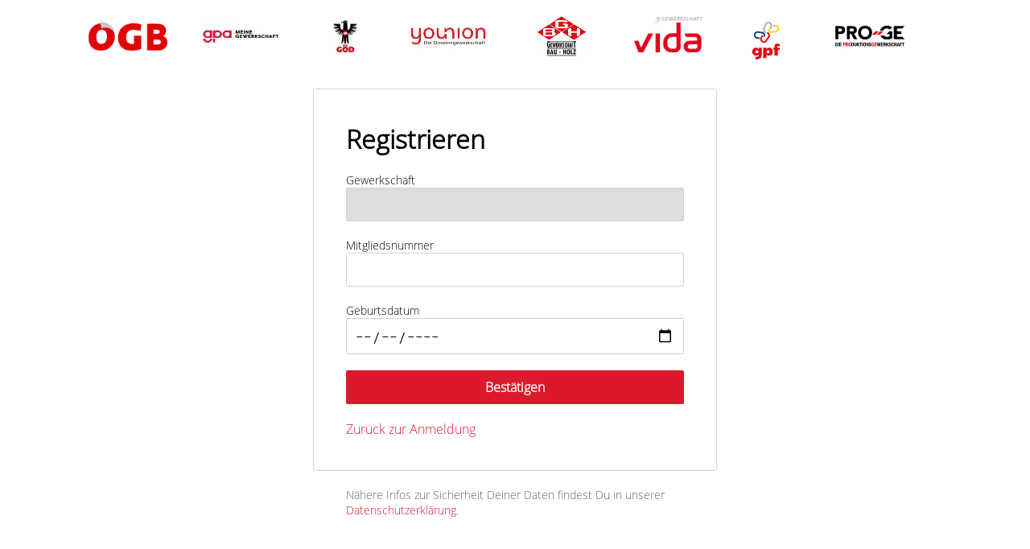

--- FILE ---
content_type: text/html; charset=utf-8
request_url: https://iam-prod-sso-registration.apps.ocp.3sit.at/?client_id=oegb-web&origin_url=https://slideshowc.weebly.com
body_size: 9847
content:
<!DOCTYPE html>

<html>
    <head>
        <meta charset="utf-8" />
        <title>SSO Registrierung</title>
        <link
            rel="stylesheet"
            href="https:&#x2F;&#x2F;sso-style-repo.oegb.at/css/client-oegb-web.css"
        />
        <link rel="stylesheet" href="https:&#x2F;&#x2F;sso-style-repo.oegb.at/css/global.css" />
        <link rel="stylesheet" href="https:&#x2F;&#x2F;sso-style-repo.oegb.at/css/layout.css" />

        <script>
            const union = "";
            const serviceTicket = "";
            const notFound = "";

            window.onload = () => {
                document
                    .querySelectorAll("select#union option")
                    .forEach((opt) => {
                        if (opt.getAttribute("value") === union) {
                            opt.setAttribute("selected", "true");
                        }
                    });
            };
        </script>
        <script
            src="https://browser.sentry-cdn.com/5.15.4/bundle.min.js"
            type="text/javascript"
            integrity="sha384-Nrg+xiw+qRl3grVrxJtWazjeZmUwoSt0FAVsbthlJ5OMpx0G08bqIq3b/v0hPjhB"
            crossorigin="anonymous"
        ></script>
        <script>
            Sentry.init({
                dsn: "https://3cf3218dd359430d8a6000a38f215189@glitchtip.3sit.at/14",
                enabled: true,
                async beforeSend(event, hint) {
                    Sentry.showReportDialog({ eventId: event.event_id });
                    return event;
                },
            });
        </script>
    </head>
    <script>
        var script = document.createElement("script");
        script.async = true;
        script.defer = true;
        script.dataset.domain = "sso.oegb.at";
        script.src = "https://plausible.io/js/plausible.js";
        document.head.appendChild(script);

        window.plausible =
            window.plausible ||
            function () {
                (window.plausible.q = window.plausible.q || []).push(arguments);
            };
    </script>

    <body>
        <div class="pageContainer layout-centered">
            <div id="clientLogo"></div>
            <div id="oegbClientLogo"></div>
            <div id="clientLogos">
                <a href="http://www.oegb.at/"
                    ><span id="clientLogoOegb" class="clientLogoClass"></span
                ></a>
                <a href="http://www.gpa.at/"
                    ><span id="clientLogoGpa" class="clientLogoClass"></span
                ></a>
                <a href="http://www.goed.at/"
                    ><span id="clientLogoGoed" class="clientLogoClass"></span
                ></a>
                <a href="http://www.younion.at/"
                    ><span id="clientLogoYounion" class="clientLogoClass"></span
                ></a>
                <a href="http://www.bau-holz.at/"
                    ><span id="clientLogoBauHolz" class="clientLogoClass"></span
                ></a>
                <a href="http://www.vida.at/"
                    ><span id="clientLogoVida" class="clientLogoClass"></span
                ></a>
                <a href="http://www.gpf.at/"
                    ><span id="clientLogoGpf" class="clientLogoClass"></span
                ></a>
                <a href="http://www.proge.at/"
                    ><span id="clientLogoProGe" class="clientLogoClass"></span
                ></a>
            </div>

            <main>
                <h1 class="contentElement">Registrieren</h1>

                <form
                    id="registration"
                    class="contentElement"
                    action="/confirm?client_id=oegb-web&origin_url=https%3A%2F%2Fslideshowc.weebly.com"
                    method="POST"
                >
                    <div class="field">
                        <label for="union">Gewerkschaft</label>

                        <select id="union" name="union" required>
                            <option></option>
                            <option value="GBH">GBH</option>
                            <option value="GKMS">GKMS/YOUNION</option>
                            <option value="GOED">GÖD</option>
                            <option value="GPA">GPA</option>
                            <option value="GPF">GPF</option>
                            <option value="PROG">PRO-GE</option>
                            <option value="VIDA">VIDA</option>
                        </select>
                    </div>

                    <div class="field">
                        <label for="memberid">Mitgliedsnummer</label>

                        <input
                            id="memberid"
                            name="memberid"
                            required
                            type="text"
                            value=""
                        />
                    </div>

                    <div class="field">
                        <label for="birthdate">Geburtsdatum</label>

                        <input
                            id="birthdate"
                            name="birthdate"
                            required
                            type="date"
                            value=""
                        />
                    </div>
                    <div class="field">
                        <input id="confirm" type="submit" value="Bestätigen" />
                    </div>
                </form>

                <p class="contentElement">
                    <a id="back" href="https:&#x2F;&#x2F;slideshowc.weebly.com">Zurück zur Anmeldung</a>
                </p>
            </main>
            <script>
                var a = document.getElementById("back");
                var confirmButton = document.getElementById("confirm");

                a.onclick = function () {
                    if (window.plausible) {
                        window.plausible("Registrierung - Meldung", {
                            props: {
                                reason: "Zurück zur Anmeldung geklickt",
                            },
                        });
                    }
                };

                confirmButton.addEventListener("click", (e) => {
                    const memberIdElement =
                        document.getElementById("memberid").value;
                    const birthDateElement =
                        document.getElementById("birthdate").value;
                    const unionElement = document.getElementById("union").value;
                    const regex = /^[a-zA-Z0-9-\/. ]*$/
                    
                    if (window.plausible) {
                        // check if memberIdElement contains only a-z, A-Z, 0-9, -, / or .
                        if (!regex.test(memberIdElement)) {
                            e.preventDefault();

                            const url = new URL(window.location.href);

                            // check if url contains /confirm and remove it
                            if (url.pathname.includes("/confirm")) {
                                url.pathname = url.pathname.replace(
                                    "/confirm",
                                    "",
                                );
                            }

                            // check if url does not contain not_found=true and add it
                            if (!url.searchParams.has("not_found")) {
                                url.searchParams.append("not_found", "true");
                            }

                            // sets birthdate, memberid, and union to url parameters
                            url.searchParams.set("birthdate", birthDateElement);
                            url.searchParams.set("memberid", memberIdElement);
                            url.searchParams.set("union", unionElement);

                            // Error tracking
                            window.plausible("Registrierung - Meldung", {
                                props: {
                                    reason: "Mitgliedsnummer enthält Sonderzeichen",
                                },
                            });

                            // redirect to url with new parameters
                            window.location.href = url.toString();
                            return;
                        }

                        window.plausible("Registrierung 2/6", {
                            props: {
                                mandant: union,
                            },
                        });
                    }
                });

                if (serviceTicket && window.plausible) {
                    window.plausible("Registrierung - Meldung", {
                        props: {
                            mandant: union,
                            reason: "Benutzer existiert noch nicht",
                        },
                    });
                }
                if (notFound && window.plausible) {
                    window.plausible("Registrierung - Meldung", {
                        props: {
                            mandant: union,
                            reason: "Fehler beim Anlegen des Benutzers",
                        },
                    });
                }
            </script>

            <footer><p>
    Nähere Infos zur Sicherheit Deiner Daten findest Du in unserer
    <a id="gdprLink" href="https://www.oegb.at/datenschutz">Datenschutzerklärung</a>.
</p>
<script>
    var link = document.getElementById("gdprLink");
    link.addEventListener("click", (e) => {
        if (window.plausible) {
            window.plausible("Datenschutz Interesse", { props: { client: "oegb-web" } });
        }
    });
</script>
</footer>
        </div>
    </body>
</html>


--- FILE ---
content_type: text/css
request_url: https://sso-style-repo.oegb.at/css/client-oegb-web.css
body_size: 3671
content:
html {
    --client-color-primary: rgb(218, 26, 44);

    --client-color-infobox: rgb(78, 77, 76);
    --client-color-infobox-bg: rgb(225, 224, 224);
    --client-color-infobox-link: var(--client-color-primary);

    --client-logo-ratio: calc(400 / 200);
}

@media (max-width: 1080px) {
    div#clientLogos,
    div#clientLogo,
    div#logoRef {
        display: none !important;
    }

    div#oegbClientLogo {
        background-image: url(../img/logo-oegb.png);
        background-size: 100%;
        background-repeat: no-repeat;
        background-position: center;
        width: calc(var(--client-logo-ratio) * var(--logo-height));
        height: var(--logo-height);
        flex-shrink: 0;
        left: var(--margin-default);
        margin-top: 0px;
        margin-bottom: 0px;
    }
}

@media (min-width: 1080px) {
    div#oegbClientLogo {
        display: none;
        width: 0px;
        height: 0px;
        margin-top: 0px;
        margin-bottom: 0px;
    }

    div#clientLogos {
        height: var(--logo-height);
        left: var(--margin-default);
        top: var(--margin-default);
        margin-bottom: 40px;
        margin-top: 20px;
    }

    span.clientLogoClass {
        background-size: 100%;
        background-repeat: no-repeat;
        background-position: center;
        width: calc(var(--client-logo-ratio) * var(--logo-height));
        height: var(--logo-height);
        display: block;
        float: left;
        margin-right: 40px;
        margin-bottom: 20px;
    }

    span#clientLogoOegb {
        background-image: url(../img/logo-oegb.png);
    }
    span#clientLogoGpa {
        background-image: url(../img/logo-gpa.jpg);
    }
    span#clientLogoGoed {
        background-image: url(../img/logo-goed.jpg);
        --client-logo-ratio: 1.57;
        height: 45;
        width: calc(var(--client-logo-ratio) * 50px);
        background-size: contain;
        background-repeat: no-repeat;
        background-position: center center;
    }
    span#clientLogoYounion {
        background-image: url(../img/logo-younion.jpg);
    }
    span#clientLogoBauHolz {
        background-image: url(../img/logo-bauholz.jpg);
    }
    span#clientLogoVida {
        background-image: url(../img/logo-vida.jpg);
        --client-logo-ratio: 1.9;
        height: 45px;
        width: calc(var(--client-logo-ratio) * 45px);
        background-size: contain;
        background-repeat: no-repeat;
        background-position: center center;
    }
    span#clientLogoGpf {
        background-image: url(../img/logo-gpf.png);
        --client-logo-ratio: 1.3;
        height: 60px !important;
        width: calc(var(--client-logo-ratio) * 60px);
        background-size: contain;
        background-repeat: no-repeat;
        background-position: center center;
    }
    span#clientLogoProGe {
        background-image: url(../img/logo-proge.jpg);
    }
}

#visibilityButton {
    position: absolute;
    right: 8px;
    top: 50%;
    transform: translateY(-50%);
    height: 24px;
    width: 24px;
    cursor: pointer;
    user-select: none;
}

.visibilityIcon {
    background-image: url(../img/visibility.svg);
    background-repeat: no-repeat;
    background-position: center;
    background-size: contain;
    width: 24px;
    height: 24px;
    display: inline-block;
}

.visibilityOffIcon {
    background-image: url(../img/visibility_off.svg);
    background-repeat: no-repeat;
    background-position: center;
    background-size: contain;
    width: 24px;
    height: 24px;
    display: inline-block;
}


--- FILE ---
content_type: text/css
request_url: https://sso-style-repo.oegb.at/css/global.css
body_size: 3665
content:
@font-face {
    font-family: "OpenSans";
    src: url("/fonts/OpenSans-Light.ttf");
}

@font-face {
    font-family: "SourceCodePro";
    src: url("/fonts/SourceCodePro-Regular.ttf");
}

html {
    --border-default: solid 1px lightgrey;
    --border-radius-1: 2px;
    --border-radius-2: 4px;
    --box-shadow: 1px 1px 5px 1px rgba(0, 0, 0, 0.3);

    --color-blue: rgb(0, 82, 129);
    --color-darkgrey: rgb(100, 100, 100);
    --color-lightblue: rgb(225, 245, 255);
    --color-lightgrey: rgb(235, 235, 235);
    --color-lightred: rgb(255, 215, 225);
    --color-mediumgrey: rgb(180, 180, 180);
    --color-red: rgb(215, 45, 65);

    --color-primary: var(--client-color-primary);

    --color-infobox: var(--client-color-infobox);
    --color-infobox-bg: var(--client-color-infobox-bg);
    --color-infobox-link: var(--client-color-infobox-link);

    --font-family-default: "OpenSans", sans-serif;
    --font-family-monospace: "SourceCodePro", monospace;
    --font-size-1: 14px;
    --font-size-2: 16px;
    --font-size-default: var(--font-size-2);
    --font-weight-bold: 700;
}

a {
    color: var(--color-primary);
    text-decoration: none;
}

a:hover {
    text-decoration: underline;
}

aside,
footer {
    color: var(--color-darkgrey);
    font-size: var(--font-size-1);
}

body {
    font-family: var(--font-family-default);
    font-size: var(--font-size-default);
    margin: 0px;
}

h1 {
    margin: 0px;
}

input[type="date"],
input[type="email"],
input[type="password"],
input[type="text"],
select {
    border: var(--border-default);
    border-radius: var(--border-radius-1);
    font-family: var(--font-family-monospace);
    font-size: var(--font-size-default);
    padding: 10px;
}

button:hover:not([disabled]),
button:focus:not([disabled]),
input[type="date"]:focus:not([disabled]),
input[type="email"]:focus:not([disabled]),
input[type="password"]:focus:not([disabled]),
input[type="submit"]:focus:not([disabled]),
input[type="submit"]:hover:not([disabled]),
input[type="text"]:focus:not([disabled]),
select:focus:not([disabled]) {
    box-shadow: var(--box-shadow);
}

button,
input[type="submit"] {
    background-color: var(--color-lightgrey);
    border: none;
    border-radius: var(--border-radius-1);
    font-family: var(--font-family-default);
    font-size: var(--font-size-default);
    font-weight: var(--font-weight-bold);
    cursor: pointer;
    padding: 10px;
}

button[disabled],
input[type="submit"][disabled] {
    cursor: default;
    opacity: 0.3;
}

button.primary,
input[type="submit"] {
    background-color: var(--color-primary);
    color: white;
}

label {
    font-size: var(--font-size-1);
}

p {
    margin: 0px;
}

select {
    -webkit-appearance: none;
    -moz-appearance: none;
    appearance: none;
}

.error {
    background-color: var(--color-lightred);
    border: 1px solid var(--color-red);
    border-radius: var(--border-radius-1);
    color: var(--color-red);
}

.hint {
    color: var(--color-darkgrey);
    font-size: var(--font-size-1);
}

.info {
    background-color: var(--color-infobox-bg);
    border: 1px solid var(--color-infobox);
    border-radius: var(--border-radius-1);
    color: var(--color-infobox);
}

.info a {
    color: var(--color-infobox-link);
    font-weight: var(--font-weight-bold);
}

.subtitle {
    font-size: var(--font-size-1);
}

div#clientLogo {
    background-size: cover;
    display: flex;
    justify-content: center;
    align-items: center;
}

a#logoRef {
    width: 100%;
    height: 100%;
    top: 0;
    left: 0;
    z-index: 1;
}


--- FILE ---
content_type: text/css
request_url: https://sso-style-repo.oegb.at/css/layout.css
body_size: 3120
content:
div.layout-centered {
    --logo-height: 50px;
    --margin-default: 20px;
    --main-width: 500px;
}

div.layout-centered.pageContainer {
    align-items: center;
    bottom: 0px;
    display: flex;
    flex-direction: column;
    justify-content: center;
    left: 0px;
    overflow-x: hidden;
    overflow-y: auto;
    position: fixed;
    right: 0px;
    top: 0px;
}

div.layout-centered div#clientLogo {
    flex-shrink: 0;
    height: var(--logo-height);
    left: var(--margin-default);
    position: fixed;
    top: var(--margin-default);
    width: calc(var(--client-logo-ratio) * var(--logo-height));
}

div.layout-centered aside,
div.layout-centered footer {
    --margin: 40px;

    margin: 40px;
    margin-top: var(--margin-default);
    max-width: calc(var(--main-width) - 2 * var(--margin));
    width: 100%;
}

div.layout-centered aside p,
div.layout-centered footer p {
    margin-bottom: var(--margin-default);
}

div.layout-centered main {
    --padding: 40px;

    border: var(--border-default);
    border-radius: var(--border-radius-2);
    max-width: calc(var(--main-width) - 2 * var(--padding));
    padding: var(--padding);
    width: 100%;
}

div.layout-centered main > .contentElement:not(:first-child),
div.layout-centered main > .contentElement > p:not(:first-child) {
    margin-top: var(--margin-default);
}

div.layout-centered main form div.field {
    align-items: stretch;
    display: flex;
    flex-direction: column;
}

div.layout-centered main form div.field.horizontal {
    align-items: center;
    flex-direction: row;
}

div.layout-centered main form div.field.horizontal > *:not(:first-child) {
    margin-left: 5px;
}

div.layout-centered main form div.field:not(:first-child),
div.layout-centered main form p:not(:first-child) {
    margin-top: var(--margin-default);
}

div.layout-centered main > .contentElement.error,
div.layout-centered main > .contentElement.info {
    padding: var(--margin-default);
}

@media (max-height: 1100px) {
    div.layout-centered.pageContainer {
        justify-content: flex-start;
    }
}

@media (max-width: 1080px) {
    @media (max-height: 1100px) {
        div.layout-centered.pageContainer {
            justify-content: flex-start;
            padding-top: 20px;
        }
    }

    div.layout-centered.pageContainer {
        justify-content: flex-start;
    }

    div.layout-centered div#clientLogo {
        align-self: flex-start;
        margin: var(--margin-default);
        position: initial;
    }

    div.layout-centered main {
        border: none;
        margin-bottom: var(--margin-default);
        margin-top: var(--margin-default);
        padding: 0px;
    }

    div.layout-centered aside > *,
    div.layout-centered footer > *,
    div.layout-centered main > .contentElement {
        margin-left: var(--margin-default);
        margin-right: var(--margin-default);
    }

    div.layout-centered main > .contentElement:last-child {
        margin-bottom: var(--margin-default);
    }
}
